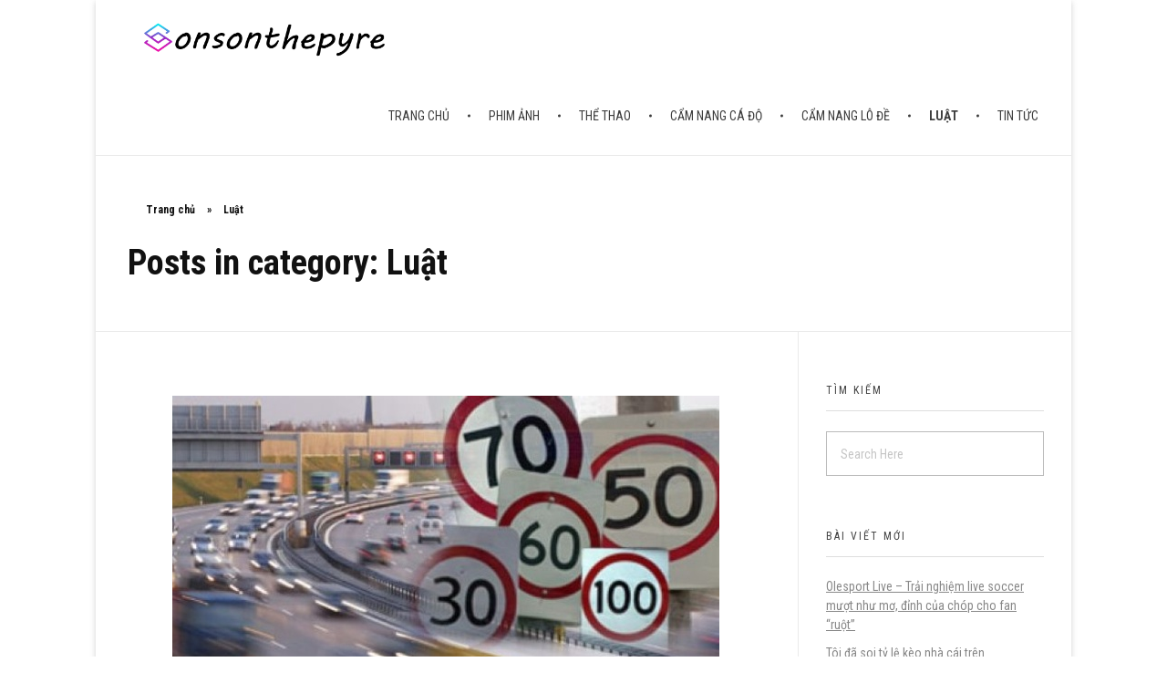

--- FILE ---
content_type: text/html; charset=UTF-8
request_url: https://sonsonthepyre.com/luat/
body_size: 19315
content:
<!DOCTYPE html>
<!--[if IE 9 ]>   <html class="no-js oldie ie9 ie" lang="vi" > <![endif]-->
<!--[if (gt IE 9)|!(IE)]><!--> <html class="no-js" lang="vi" > <!--<![endif]-->
<head><script>if(navigator.userAgent.match(/MSIE|Internet Explorer/i)||navigator.userAgent.match(/Trident\/7\..*?rv:11/i)){var href=document.location.href;if(!href.match(/[?&]nowprocket/)){if(href.indexOf("?")==-1){if(href.indexOf("#")==-1){document.location.href=href+"?nowprocket=1"}else{document.location.href=href.replace("#","?nowprocket=1#")}}else{if(href.indexOf("#")==-1){document.location.href=href+"&nowprocket=1"}else{document.location.href=href.replace("#","&nowprocket=1#")}}}}</script><script>class RocketLazyLoadScripts{constructor(e){this.triggerEvents=e,this.eventOptions={passive:!0},this.userEventListener=this.triggerListener.bind(this),this.delayedScripts={normal:[],async:[],defer:[]},this.allJQueries=[]}_addUserInteractionListener(e){this.triggerEvents.forEach((t=>window.addEventListener(t,e.userEventListener,e.eventOptions)))}_removeUserInteractionListener(e){this.triggerEvents.forEach((t=>window.removeEventListener(t,e.userEventListener,e.eventOptions)))}triggerListener(){this._removeUserInteractionListener(this),this._loadEverythingNow()}async _loadEverythingNow(){this._handleDocumentWrite(),this._registerAllDelayedScripts(),this._preloadAllScripts(),await this._loadScriptsFromList(this.delayedScripts.normal),await this._loadScriptsFromList(this.delayedScripts.defer),await this._loadScriptsFromList(this.delayedScripts.async),await this._triggerDOMContentLoaded(),await this._triggerWindowLoad(),window.dispatchEvent(new Event("rocket-allScriptsLoaded"))}_registerAllDelayedScripts(){document.querySelectorAll("script[type=rocketlazyloadscript]").forEach((e=>{e.hasAttribute("src")?e.hasAttribute("async")&&!1!==e.async?this.delayedScripts.async.push(e):e.hasAttribute("defer")&&!1!==e.defer||"module"===e.getAttribute("data-rocket-type")?this.delayedScripts.defer.push(e):this.delayedScripts.normal.push(e):this.delayedScripts.normal.push(e)}))}async _transformScript(e){return await this._requestAnimFrame(),new Promise((t=>{var n=document.createElement("script");[...e.attributes].forEach((e=>{let t=e.nodeName;"type"!==t&&("data-rocket-type"===t&&(t="type"),n.setAttribute(t,e.nodeValue))})),e.hasAttribute("src")?(n.addEventListener("load",t),n.addEventListener("error",t)):(n.text=e.text,t()),e.parentNode.replaceChild(n,e)}))}async _loadScriptsFromList(e){const t=e.shift();return t?(await this._transformScript(t),this._loadScriptsFromList(e)):Promise.resolve()}_preloadAllScripts(){var e=document.createDocumentFragment();[...this.delayedScripts.normal,...this.delayedScripts.defer,...this.delayedScripts.async].forEach((t=>{const n=t.getAttribute("src");if(n){const t=document.createElement("link");t.href=n,t.rel="preload",t.as="script",e.appendChild(t)}})),document.head.appendChild(e)}_delayEventListeners(){let e={};function t(t,n){!function(t){function n(n){return e[t].eventsToRewrite.indexOf(n)>=0?"rocket-"+n:n}e[t]||(e[t]={originalFunctions:{add:t.addEventListener,remove:t.removeEventListener},eventsToRewrite:[]},t.addEventListener=function(){arguments[0]=n(arguments[0]),e[t].originalFunctions.add.apply(t,arguments)},t.removeEventListener=function(){arguments[0]=n(arguments[0]),e[t].originalFunctions.remove.apply(t,arguments)})}(t),e[t].eventsToRewrite.push(n)}function n(e,t){const n=e[t];Object.defineProperty(e,t,{get:n||function(){},set:n=>{e["rocket"+t]=n}})}t(document,"DOMContentLoaded"),t(window,"DOMContentLoaded"),t(window,"load"),t(window,"pageshow"),t(document,"readystatechange"),n(document,"onreadystatechange"),n(window,"onload"),n(window,"onpageshow")}_delayJQueryReady(e){let t;Object.defineProperty(window,"jQuery",{get:()=>t,set(n){if(n&&n.fn&&!e.allJQueries.includes(n)){n.fn.ready=n.fn.init.prototype.ready=function(t){e.domReadyFired?t.bind(document)(n):document.addEventListener("rocket-DOMContentLoaded",(()=>t.bind(document)(n)))};const t=n.fn.on;n.fn.on=n.fn.init.prototype.on=function(){if(this[0]===window){function e(e){return e.split(" ").map((e=>"load"===e?"rocket-load":e)).join(" ")}"string"==typeof arguments[0]||arguments[0]instanceof String?arguments[0]=e(arguments[0]):"object"==typeof arguments[0]&&Object.keys(arguments[0]).forEach((t=>{delete Object.assign(arguments[0],{[e(t)]:arguments[0][t]})[t]}))}return t.apply(this,arguments),this},e.allJQueries.push(n)}t=n}})}async _triggerDOMContentLoaded(){this.domReadyFired=!0,await this._requestAnimFrame(),document.dispatchEvent(new Event("rocket-DOMContentLoaded")),await this._requestAnimFrame(),window.dispatchEvent(new Event("rocket-DOMContentLoaded")),await this._requestAnimFrame(),document.dispatchEvent(new Event("rocket-readystatechange")),await this._requestAnimFrame(),document.rocketonreadystatechange&&document.rocketonreadystatechange()}async _triggerWindowLoad(){await this._requestAnimFrame(),window.dispatchEvent(new Event("rocket-load")),await this._requestAnimFrame(),window.rocketonload&&window.rocketonload(),await this._requestAnimFrame(),this.allJQueries.forEach((e=>e(window).trigger("rocket-load"))),window.dispatchEvent(new Event("rocket-pageshow")),await this._requestAnimFrame(),window.rocketonpageshow&&window.rocketonpageshow()}_handleDocumentWrite(){const e=new Map;document.write=document.writeln=function(t){const n=document.currentScript,r=document.createRange(),i=n.parentElement;let o=e.get(n);void 0===o&&(o=n.nextSibling,e.set(n,o));const a=document.createDocumentFragment();r.setStart(a,0),a.appendChild(r.createContextualFragment(t)),i.insertBefore(a,o)}}async _requestAnimFrame(){return new Promise((e=>requestAnimationFrame(e)))}static run(){const e=new RocketLazyLoadScripts(["keydown","mouseover","touchmove","touchstart","wheel"]);e._delayEventListeners(),e._delayJQueryReady(e),e._addUserInteractionListener(e)}}RocketLazyLoadScripts.run();
</script>
        <meta charset="UTF-8" >
        <meta http-equiv="X-UA-Compatible" content="IE=edge">
        <!-- devices setting -->
        <meta name="viewport"   content="initial-scale=1,user-scalable=no,width=device-width">

<!-- outputs by wp_head -->
<meta name='robots' content='noindex, follow' />

	<!-- This site is optimized with the Yoast SEO Premium plugin v20.4 (Yoast SEO v26.8) - https://yoast.com/product/yoast-seo-premium-wordpress/ -->
	<title>Luật | - sonsonthepyre.com</title><style id="rocket-critical-css">article,aside,header,main,nav,section{display:block}a{background-color:transparent}h1{font-size:2em;margin:0.67em 0}img{border:0}svg:not(:root){overflow:hidden}input{color:inherit;font:inherit;margin:0}input[type="submit"]{-webkit-appearance:button}input::-moz-focus-inner{border:0;padding:0}input{line-height:normal}html{overflow-y:scroll;min-height:100%;font-size:100.01%;-webkit-overflow-scrolling:touch;-webkit-text-size-adjust:100%;-ms-text-size-adjust:100%}*{box-sizing:border-box}body{font-family:-apple-system,BlinkMacSystemFont,"Segoe UI",Roboto,Oxygen-Sans,Ubuntu,Cantarell,"Helvetica Neue",sans-serif;font-size:100%;line-height:1.5;font-style:normal;min-height:100%;margin:0;background:#eee}body,input{color:#444;-webkit-font-smoothing:antialiased;text-rendering:optimizelegibility}a{text-decoration:none;border:none;padding:0;margin:0}a img{display:block;border:none;padding:0;margin:0}p{margin:0 0 1em 0}h1,h3{font-style:normal;font-family:"Georgia",Helvetica,sans-serif;letter-spacing:0;font-weight:600;margin-top:.2em;text-rendering:optimizeSpeed}h1{font-size:3.3125em;line-height:1.2;margin-bottom:.4em}h3{font-size:1.6875em;line-height:1.8;margin-bottom:.6em}.clearfix:after{content:"";display:table;clear:both}.aux-container:after{content:"";display:table;clear:both}.aux-container{width:100%;margin:0 auto}img{image-rendering:-webkit-optimizeSpeed;max-width:100%;height:auto}img,svg{vertical-align:middle}@media screen and (min-width:1025px){.aux-tablet-on,.aux-phone-on{display:none!important}}@media screen and (max-width:1024px) and (min-width:768px){.aux-tablet-off,.aux-phone-on{display:none!important}}@media screen and (max-width:767px){.aux-tablet-on,.aux-phone-off{display:none!important}}.aux-float-layout .aux-float-wrapper{position:relative;clear:both}.aux-float-layout .aux-float-wrapper::after{content:'';display:table;clear:both}.aux-float-layout .aux-start{float:left}.aux-float-layout .aux-end{float:right}.aux-float-layout .aux-middle{position:relative;top:50%;transform:translateY(-50%)}.aux-float-layout .aux-fill{height:100%}@media screen and (max-width:1024px) and (min-width:768px){.aux-float-layout .aux-tablet-center{position:absolute;left:50%;transform:translateX(-50%)}}ul{margin-bottom:1em;margin-left:0;padding:0;border:none}li{margin-bottom:1em;line-height:1.5;border-color:#ccc;border-width:1px}ul{list-style:none outside}input[type="submit"]{padding:20px 35px;font-size:0.8125em;font-weight:700}input[type="submit"]{border-radius:0}input[type="submit"]{font-weight:600;display:inline-block;position:relative;line-height:100%;margin-bottom:1em;border:none;overflow:hidden;z-index:1}input[type="text"]{font-size:100%;padding:0.625em 0.75em}input[type="text"]{border:solid 1px #bbb;background:transparent}input[type="text"]:-moz-placeholder{color:#C5C5C5}input[type="text"]::-moz-placeholder{color:#C5C5C5}input[type="text"]:-ms-input-placeholder{color:#C5C5C5}input[type="text"]::-webkit-input-placeholder{color:#C5C5C5}@font-face{font-display:swap;font-family:"auxin-front";src:url(https://sonsonthepyre.com/wp-content/themes/phlox/css/fonts/fontastic/auxicon/auxin-front.eot);src:url(https://sonsonthepyre.com/wp-content/themes/phlox/css/fonts/fontastic/auxicon/auxin-front.eot?#iefix) format("embedded-opentype"),url(https://sonsonthepyre.com/wp-content/themes/phlox/css/fonts/fontastic/auxicon/auxin-front.woff) format("woff"),url(https://sonsonthepyre.com/wp-content/themes/phlox/css/fonts/fontastic/auxicon/auxin-front.ttf) format("truetype"),url(https://sonsonthepyre.com/wp-content/themes/phlox/css/fonts/fontastic/auxicon/auxin-front.svg#auxin-front) format("svg");font-weight:normal;font-style:normal}[class*=" auxicon-"]:before{font-family:"auxin-front"!important;font-style:normal!important;font-weight:normal!important;font-variant:normal!important;text-transform:none!important;speak:none;line-height:1;-webkit-font-smoothing:antialiased;-moz-osx-font-smoothing:grayscale}.auxicon-search-4:before{content:"\e1d0"}.aux-svg-arrow{background-image:url(https://sonsonthepyre.com/wp-content/themes/phlox/css/images/svg/symbols.svg);background-repeat:no-repeat;display:block}.aux-svg-arrow.aux-h-small-up{background-position:-80px -433px;width:10px;height:12px}.aux-svg-arrow.aux-h-small-up.aux-white{background-position:-258px -433px}.aux-cross-symbol::after,.aux-cross-symbol::before{content:"";position:absolute;display:block;height:1px;width:100%;background-color:#333}.aux-cross-symbol::after{transform:rotate(90deg)}.aux-cross-symbol::after{transform:rotate(-45deg)}.aux-cross-symbol::before{transform:rotate(45deg)}body{font-family:"Raleway",arial,sans-serif;background-color:white}body:before{content:' ';position:fixed;width:100%;z-index:1}#inner-body{position:relative;z-index:3;background-color:white}.aux-territory{width:100%;margin-left:auto;margin-right:auto}.aux-container{margin:0 auto}.aux-wrapper{width:100%;margin-left:auto;margin-right:auto}.aux-primary{position:relative;min-height:350px}.aux-resp.aux-s-fhd .aux-fold,.aux-resp.aux-s-fhd .aux-boxed-container>.aux-container{width:auto;max-width:1670px}.aux-fold,.aux-boxed-container>.aux-container{padding-right:35px;padding-left:35px}.aux-boxed #inner-body{margin:0 auto;box-shadow:0 2px 6px rgba(100,100,100,0.3)}.aux-boxed.aux-s-fhd #inner-body{max-width:1670px}h1,h3{font-family:"Raleway",arial,sans-serif;overflow-wrap:inherit}p,ul{overflow-wrap:inherit}a{color:#1bb0ce}.aux-cart-wrapper{display:table}.aux-cart-wrapper.aux-offcart-content{float:left;width:100%}.aux-search-section{line-height:100%}.aux-header-elements{position:relative}.aux-header-elements>[class*="-box"].aux-end{margin-left:15px}.site-header-section{background-color:white;position:relative;z-index:201}.site-header-section.aux-add-border .aux-wrapper{border-bottom:1px solid #EAEAEA}.site-header-section .aux-burger-box.aux-end{margin-left:20px}.site-header-section .aux-header-elements,.site-header-section .aux-menu-depth-0>.aux-item-content{height:85px}.site-header-section .aux-fill .aux-logo{height:100%;overflow:hidden}@media screen and (max-width:1023px){.aux-resp .site-header-section .aux-logo-header{max-width:80%;display:inline-block}}@media screen and (max-width:767px){.aux-resp .site-header-section .aux-container{max-height:calc(100vh - 100px);overflow:auto;will-change:transform;transform:translateZ(1px)}}.site-header-section .secondary-bar{height:60px}.site-header-section .aux-toggle-menu-bar{overflow:hidden;height:0;width:100%}.aux-top-sticky .site-header-section .aux-logo.aux-scale{transform-origin:left}.aux-logo{position:relative}.aux-logo-text{text-overflow:ellipsis}.aux-logo-text .site-title,.aux-logo-text .site-description{margin:0;overflow:hidden;white-space:nowrap;text-overflow:ellipsis;display:block}.aux-logo-text .site-title{line-height:110%;font-size:1.5em;color:#1bb0ce}.aux-logo-text .site-title a{color:inherit}.aux-logo-text .site-description{font-size:86%}.aux-logo-text .site-title~.site-description{margin-top:5px}.aux-logo-anchor{display:block}.aux-logo-anchor>img{max-height:100%;image-rendering:-webkit-optimize-contrast}.aux-logo-anchor.aux-has-logo~.aux-logo-text .site-title,.aux-logo-anchor.aux-has-logo~.aux-logo-text .site-description{font-family:"Raleway",arial,sans-serif;position:absolute;overflow:hidden;clip:rect(0 0 0 0);height:1px;width:1px;margin:-1px;padding:0;border:0}.aux-breadcrumbs{font-size:12px;display:inline-block;font-weight:600}.aux-breadcrumbs span:not(.breadcrumb-icon){padding-left:10px;padding-right:10px}.page-title-section{position:relative}.page-title-section:before{content:' ';display:table;clear:both}.page-title-section .page-header{z-index:2;overflow:hidden;border-width:1px 0 1px;padding:35px 0;position:relative;top:0px;background-position:center center;background-size:cover;padding-top:0;padding-bottom:0;border-bottom:1px solid #EAEAEA}.page-title-section .page-header>.aux-container{position:relative;z-index:2}.page-title-section .page-header>.aux-container>*:last-child{margin-bottom:55px}.page-title-section .page-header>.aux-container>*:first-child{margin-top:50px}.page-title-section .aux-boxed-container .aux-page-title-entry .aux-page-title-box{display:inline-block}.page-title-section>.aux-top .aux-breadcrumbs~.aux-page-title-entry{margin-top:0}.page-title-section>.aux-top .aux-page-title-entry{top:0}.page-title-section .aux-dark,.page-title-section .aux-dark a{color:#111}.page-title-section .aux-breadcrumbs{margin-top:50px;margin-bottom:30px}.page-title-section .aux-page-title-entry{position:relative;margin-bottom:40px;margin-top:40px}.page-title{line-height:100%;margin:0;font-weight:600;font-size:2.4em;display:inline-block}.aux-sidebar .sidebar-inner{padding:3.4375em 1.875em}.aux-sidebar ul li a{color:#888;font-weight:500;text-decoration:underline}.aux-sidebar-primary{width:300px;position:relative;z-index:4}.aux-primary{position:relative;z-index:5;width:100%}.aux-content-top-margin .aux-primary{padding-top:4.375em}.aux-sidebar-style-border.right-sidebar .aux-sidebar-primary{border-left:1px solid #EAEAEA}.right-sidebar>.aux-wrapper>.aux-container{padding-right:300px}.right-sidebar .aux-primary{float:left;padding-right:38px}.right-sidebar .aux-sidebar-primary{float:right;margin-right:-300px}@media screen and (min-width:768px) and (max-width:1023px){.aux-resp .aux-sidebar-primary{width:240px}.aux-resp .right-sidebar>.aux-wrapper>.aux-container{padding-right:240px}.aux-resp .right-sidebar .aux-sidebar-primary{margin-right:-240px}}@media screen and (max-width:767px){.aux-resp{background-image:none}.aux-resp .right-sidebar .aux-primary,.aux-resp .right-sidebar .aux-sidebar{width:100%;margin-right:auto;margin-left:auto}.aux-resp .right-sidebar>.aux-wrapper>.aux-fold{padding-right:35px;padding-left:35px}.aux-resp .right-sidebar .aux-primary{padding-right:0}.aux-resp .aux-sidebar{border-top:1px solid #EAEAEA;padding-top:2em}.aux-resp .aux-sidebar .sidebar-inner{padding-right:0;padding-left:0}.aux-resp .aux-sidebar-style-border.right-sidebar .aux-sidebar-primary{border-left:none}}.aux-media-frame.aux-media-image{display:block;position:relative;overflow:hidden;max-width:100%;text-align:center}.aux-media-frame.aux-media-image img{height:auto;display:block;margin-left:auto;margin-right:auto;margin-top:0;margin-bottom:0}.aux-goto-top-btn{display:none;position:fixed;bottom:30px;right:30px;z-index:140;transform:translateY(150px)}.aux-goto-top-btn .aux-arrow-nav.aux-outline{width:35px;height:35px;background-color:white}@media screen and (min-width:700px){.aux-goto-top-btn{right:50px}}.aux-fs-popup{display:none;position:fixed;top:0;left:0;width:100%;height:100%;background-color:rgba(255,255,255,0.98);z-index:110000;overflow:hidden;transform:translate3d(0,0,1px)}.aux-fs-popup:after,.aux-fs-popup:before{content:'';position:absolute;width:100%;height:100%;top:0}.aux-fs-popup:before{z-index:2}.aux-fs-popup:after{z-index:1;background-size:cover}.aux-fs-popup>*{z-index:4}.aux-fs-popup .aux-panel-close{position:absolute;right:0;width:30px;height:30px;border:solid 1px #707070;border-radius:50%;margin:15px;padding:6px;z-index:200}.aux-fs-popup .aux-panel-close .aux-cross-symbol{width:100%;height:100%;top:8px;position:relative}@media screen and (max-width:1024px){.aux-fs-popup .aux-panel-close{right:unset;left:calc(50% - 30px)}}.aux-fs-popup .aux-fs-menu{position:relative}.aux-fs-popup .aux-fs-menu{top:50%;margin:0 auto;max-height:100%;overflow-y:auto;-webkit-overflow-scrolling:touch;transform:translateY(-50%)}.aux-fs-popup .aux-fs-search{display:none}.aux-search-overlay .aux-search-field{position:relative;top:50%;margin:0 auto;height:100%;overflow-y:hidden;text-align:center}.aux-search-overlay .aux-search-form form{width:80%;max-width:960px;display:flex;margin:0 auto;align-items:center;justify-content:center}.aux-search-overlay .aux-search-form form .aux-search-field{max-width:none;padding:0;width:100%;height:100%;text-align:left;font-weight:600;font-size:28px;border:none}.aux-search-overlay .aux-search-form form .aux-search-field:-moz-placeholder{color:#AEAEAE}.aux-search-overlay .aux-search-form form .aux-search-field::-moz-placeholder{color:#AEAEAE}.aux-search-overlay .aux-search-form form .aux-search-field:-ms-input-placeholder{color:#AEAEAE}.aux-search-overlay .aux-search-form form .aux-search-field::-webkit-input-placeholder{color:#AEAEAE}.aux-search-overlay .aux-search-form form .aux-search-input-form{display:flex;border-bottom:2px solid #707070;width:100%;z-index:2}@media screen and (max-width:767px){.aux-search-overlay .aux-search-form form .aux-search-input-form input{order:2}}.aux-search-overlay .aux-search-form form .aux-submit-icon-container:before{color:#707070!important}.aux-search-overlay .aux-search-form form .aux-submit-icon-container{position:relative;color:#3D3D3D;right:unset;font-size:22px}@media screen and (max-width:479px){.aux-search-overlay .aux-search-form form{width:80%}}.aux-search-overlay.has-ajax-form .aux-search-field{top:38%}.aux-search-section .aux-search-form .aux-search-field{margin-right:unset}.aux-search-section .aux-search-form .aux-iconic-search-submit{height:60px}.aux-search-section .aux-search-form .aux-search-submit{margin:10px}.aux-offcanvas-menu{position:fixed;top:0;left:0;height:100vh;width:250px;background:#FFFFFF;box-shadow:4px 0 0 rgba(34,34,34,0.1);z-index:150000;transform:translateX(-120%)}.aux-offcanvas-menu .offcanvas-content{width:100%;height:calc(100% - 130px);overflow-y:auto}.aux-offcanvas-menu .aux-close{position:relative;width:16px;height:40px;padding-top:20px;float:right;margin:10px 20px}.aux-offcanvas-menu.aux-offcanvas-cart{width:300px}.aux-offcanvas-menu.aux-offcanvas-cart .offcanvas-header{position:relative;left:20px;top:20px;display:inline-block}.aux-arrow-nav{position:relative;transform:translateZ(0);background-color:#3d3d3d;width:36px;height:36px;overflow:hidden}.aux-arrow-nav.aux-outline{box-shadow:0 0 0 1px #3d3d3d inset;background-color:transparent}.aux-arrow-nav.aux-outline .aux-overlay::after{background-color:#3d3d3d}.aux-arrow-nav.aux-round{border-radius:50%;width:73px;height:73px}.aux-arrow-nav.aux-round .aux-overlay{width:105%}.aux-arrow-nav .aux-svg-arrow{position:absolute;top:50%;left:50%;transform:translate(-50%,-50%)}.aux-arrow-nav .aux-overlay{position:absolute;width:150%;top:50%;left:50%;transform:translate(-50%,-50%) scale(0,0)}.aux-arrow-nav .aux-overlay::after{position:relative;content:'';border-radius:50%;display:block;padding-top:100%;background-color:#636363}.aux-arrow-nav .aux-hover-arrow{opacity:0}.aux-arrow-nav.aux-hover-slide .aux-hover-arrow[class*="up"]{transform:translate(-50%,50%)}input[type="text"]{padding:1.1em;max-width:400px;width:100%}input[type="submit"]{padding:12px 32px;margin-right:5px;background-color:#3D3D3D;color:white;vertical-align:top;font-size:0.8125em;font-weight:600;text-transform:uppercase}.aux-search-form .aux-search-field{height:46px;float:left;margin-right:2px}.aux-search-form.aux-iconic-search .aux-search-field{padding-right:40px}.aux-search-form form{display:inline-block;position:relative}.aux-search-form .aux-submit-icon-container{position:absolute;color:#BBB;right:5px;height:100%}.aux-search-form .aux-submit-icon-container::before{position:absolute;width:100%;top:50%;vertical-align:middle;display:inline-block;font-size:1.4em;font-family:"auxin-front";color:inherit;text-align:center;speak:none;transform:translateY(-50%)}.aux-search-form .aux-iconic-search-submit{width:40px;height:80px;margin:0;padding:0;text-indent:10em;overflow:hidden;background:transparent}.aux-search-form .aux-search-submit{height:40px;float:left}.aux-media-image{position:relative}.aux-burger{position:relative}.aux-burger .mid-line,.aux-burger::before,.aux-burger::after{width:100%;content:"";display:block;border-bottom:solid;box-sizing:border-box;border-color:#222}.aux-burger::before{border-top:solid;border-bottom:none;border-color:#222;transform-origin:0 0%}.aux-burger::after{bottom:0;transform-origin:0 100%}.aux-burger[class*="small"]{width:20px}.aux-burger{width:28px}.aux-burger[class*="lite"] .mid-line,.aux-burger[class*="lite"]::before,.aux-burger[class*="lite"]::after{border-width:1px}.aux-burger[class*="lite"]::after{margin-bottom:0px!important}.aux-burger .mid-line,.aux-burger::before,.aux-burger::after{border-width:2px}.aux-burger::after{margin-bottom:0px!important}.aux-burger.aux-lite-small .mid-line{margin:8.5px 0}.aux-master-menu{position:relative;list-style:none;display:table;width:100%}.aux-master-menu,.aux-master-menu *{margin:0;padding:0}.aux-master-menu li{list-style:none}.aux-master-menu .aux-menu-item{box-sizing:border-box}.aux-master-menu .aux-menu-item>a{text-decoration:none;color:inherit}.aux-master-menu .aux-menu-item{position:relative;display:block;clear:both;width:100%;box-sizing:content-box}.aux-master-menu .aux-menu-item .aux-item-content{position:relative;display:block}.aux-master-menu .aux-menu-label{display:block}.aux-master-menu.aux-horizontal .aux-menu-item{float:left}.aux-master-menu.aux-horizontal>.aux-menu-item{clear:none;width:auto}@media screen and (max-width:550px){.aux-master-menu.aux-no-js.aux-horizontal>.aux-menu-item{clear:both;width:100%}}.aux-master-menu.aux-horizontal{text-rendering:optimizeSpeed;position:static}.aux-master-menu.aux-horizontal>.menu-item{float:none;display:inline-block;vertical-align:top}.site-header-section .aux-menu-depth-0>.aux-item-content{display:block;padding:0.75em 1.3125em;font-size:0.875em;color:#3D3D3D;text-transform:uppercase;white-space:nowrap}.site-header-section .aux-menu-depth-0>.aux-item-content .aux-menu-label{display:inline-block;text-decoration:inherit}.site-header-section .aux-menu-depth-0:first-child>.aux-item-content{padding-left:0}.site-header-section .aux-menu-depth-0:last-child>.aux-item-content{padding-right:0}.site-header-section .aux-menu-depth-0.current-menu-item{color:#AAA;font-weight:600}.site-header-section .aux-menu-depth-0>.aux-item-content{display:table-cell;padding-top:0;padding-bottom:0;vertical-align:middle}.site-header-section .aux-master-menu.aux-horizontal.aux-with-splitter>.aux-menu-item>.aux-item-content::after{content:"";display:inline-block;position:relative;width:3px;height:3px;left:1.1875em;vertical-align:middle;border-radius:50%;background-color:#3D3D3D;transform:translateY(-50%)}.site-header-section .aux-master-menu.aux-horizontal.aux-with-splitter>.aux-menu-item:last-child>.aux-item-content::after{display:none}aside .aux-widget-area{margin-bottom:0}.widget-container ul li{margin-bottom:0;word-break:break-word}.widget-container a{color:inherit}aside .widget-container{margin-top:4.0625em;font-size:0.875em}aside .widget-container:first-child{margin-top:0}aside .widget-title{padding:0 0 1.0625em;margin-bottom:1.875em;margin-top:0;border-bottom:1px #DEDEDE solid;text-transform:uppercase;font-size:0.75rem;font-weight:normal;letter-spacing:2px;line-height:150%}.aux-sidebar .aux-widget-area+.aux-widget-area{margin-top:4.0625em}@media screen and (max-width:479px){.aux-resp .widget-title{text-align:center}}@media screen and (max-width:767px){aside .aux-widget-area{margin-top:2.5em}aside .aux-widget-area:first-child{margin-top:0}}.widget_categories{text-transform:uppercase}.widget_categories li{font-weight:600;color:#BBB}.widget_categories li a{color:#3D3D3D}.widget_search form{margin:0}.widget_search .field{width:100%}.widget_search .submit{display:none}.hentry{position:relative;min-height:130px}.hentry:after{content:"";display:table;clear:both}.entry-content{overflow-wrap:break-word;word-wrap:break-word}.hentry .entry-content{margin-bottom:3.125em}.hentry .entry-format{display:none}.hentry .entry-media{margin-bottom:3.5625em}.hentry .entry-main{margin-bottom:4.375em}.hentry .entry-title{position:relative;margin:0;color:#3D3D3D;font-weight:600;font-size:2.3em;line-height:150%;word-break:break-word}.hentry .entry-header{position:relative;display:block;height:auto;margin-bottom:1.3em}.aux-has-sidebar .aux-primary .hentry .entry-title{font-size:1.75em}.hentry .entry-info .entry-tax a::after{content:""!important;position:relative;top:0;display:inline-block;width:3px;height:3px;border-radius:50%;margin:0 10px;vertical-align:middle;background-color:#BBB}.hentry .entry-info .entry-tax a{color:inherit;display:inline-block}.hentry .entry-info .entry-tax a:last-child::after{display:none}.hentry .entry-info{margin-bottom:1.5625em;color:#888;font-size:0.88em}.aux-archive .type-post .entry-title a{color:inherit}.aux-archive .type-post .entry-info{color:#AAA}.aux-archive .type-post .entry-info a{color:inherit}.aux-archive .type-post .aux-media-image.aux-image-mask{max-height:800px}</style><link rel="preload" href="https://sonsonthepyre.com/wp-content/cache/min/1/47bce6a80d079e85d800a711f8d0af4b.css" data-rocket-async="style" as="style" onload="this.onload=null;this.rel='stylesheet'" media="all" data-minify="1" />
	<meta property="og:locale" content="vi_VN" />
	<meta property="og:type" content="article" />
	<meta property="og:title" content="Luật" />
	<meta property="og:url" content="https://sonsonthepyre.com/luat/" />
	<meta property="og:site_name" content="sonsonthepyre.com" />
	<meta name="twitter:card" content="summary_large_image" />
	<script type="application/ld+json" class="yoast-schema-graph">{"@context":"https://schema.org","@graph":[{"@type":"CollectionPage","@id":"https://sonsonthepyre.com/luat/","url":"https://sonsonthepyre.com/luat/","name":"Luật | - sonsonthepyre.com","isPartOf":{"@id":"https://sonsonthepyre.com/#website"},"primaryImageOfPage":{"@id":"https://sonsonthepyre.com/luat/#primaryimage"},"image":{"@id":"https://sonsonthepyre.com/luat/#primaryimage"},"thumbnailUrl":"https://sonsonthepyre.com/wp-content/uploads/2022/04/khi-nao-chay-qua-toc-do-phat-bao-nhieu-3.jpg","breadcrumb":{"@id":"https://sonsonthepyre.com/luat/#breadcrumb"},"inLanguage":"vi"},{"@type":"ImageObject","inLanguage":"vi","@id":"https://sonsonthepyre.com/luat/#primaryimage","url":"https://sonsonthepyre.com/wp-content/uploads/2022/04/khi-nao-chay-qua-toc-do-phat-bao-nhieu-3.jpg","contentUrl":"https://sonsonthepyre.com/wp-content/uploads/2022/04/khi-nao-chay-qua-toc-do-phat-bao-nhieu-3.jpg","width":600,"height":380,"caption":"lỗi chạy xe quá tốc độ phạt bao nhiêu"},{"@type":"BreadcrumbList","@id":"https://sonsonthepyre.com/luat/#breadcrumb","itemListElement":[{"@type":"ListItem","position":1,"name":"Trang chủ","item":"https://sonsonthepyre.com/"},{"@type":"ListItem","position":2,"name":"Luật"}]},{"@type":"WebSite","@id":"https://sonsonthepyre.com/#website","url":"https://sonsonthepyre.com/","name":"Cà Khịa TV","description":"Blog kiến thức vui vẻ mỗi ngày","publisher":{"@id":"https://sonsonthepyre.com/#organization"},"potentialAction":[{"@type":"SearchAction","target":{"@type":"EntryPoint","urlTemplate":"https://sonsonthepyre.com/?s={search_term_string}"},"query-input":{"@type":"PropertyValueSpecification","valueRequired":true,"valueName":"search_term_string"}}],"inLanguage":"vi"},{"@type":"Organization","@id":"https://sonsonthepyre.com/#organization","name":"Cà Khịa TV","url":"https://sonsonthepyre.com/","logo":{"@type":"ImageObject","inLanguage":"vi","@id":"https://sonsonthepyre.com/#/schema/logo/image/","url":"https://sonsonthepyre.com/wp-content/uploads/2022/05/285.png","contentUrl":"https://sonsonthepyre.com/wp-content/uploads/2022/05/285.png","width":512,"height":153,"caption":"Cà Khịa TV"},"image":{"@id":"https://sonsonthepyre.com/#/schema/logo/image/"}}]}</script>
	<!-- / Yoast SEO Premium plugin. -->


<link rel='dns-prefetch' href='//fonts.googleapis.com' />
<link href='https://fonts.gstatic.com' crossorigin rel='preconnect' />
<style id='wp-img-auto-sizes-contain-inline-css'>
img:is([sizes=auto i],[sizes^="auto," i]){contain-intrinsic-size:3000px 1500px}
/*# sourceURL=wp-img-auto-sizes-contain-inline-css */
</style>
<style id='classic-theme-styles-inline-css'>
/*! This file is auto-generated */
.wp-block-button__link{color:#fff;background-color:#32373c;border-radius:9999px;box-shadow:none;text-decoration:none;padding:calc(.667em + 2px) calc(1.333em + 2px);font-size:1.125em}.wp-block-file__button{background:#32373c;color:#fff;text-decoration:none}
/*# sourceURL=/wp-includes/css/classic-themes.min.css */
</style>





<link rel='preload'  href='//fonts.googleapis.com/css?family=Roboto+Condensed%3A300%2C300italic%2Cregular%2Citalic%2C700%2C700italic&#038;display=swap' data-rocket-async="style" as="style" onload="this.onload=null;this.rel='stylesheet'" media='all' />

<script id="auxin-modernizr-js-extra">
var auxin = {"ajax_url":"https://sonsonthepyre.com/wp-admin/admin-ajax.php","is_rtl":"","is_reponsive":"1","is_framed":"","frame_width":"20","wpml_lang":"en","uploadbaseurl":"http://sonsonthepyre.com/wp-content/uploads","nonce":"946e768b11"};
//# sourceURL=auxin-modernizr-js-extra
</script>
<script type="rocketlazyloadscript" id="auxin-modernizr-js-before">
/* < ![CDATA[ */
function auxinNS(n){for(var e=n.split("."),a=window,i="",r=e.length,t=0;r>t;t++)"window"!=e[t]&&(i=e[t],a[i]=a[i]||{},a=a[i]);return a;}
/* ]]> */
//# sourceURL=auxin-modernizr-js-before
</script>
<script type="rocketlazyloadscript" src="https://sonsonthepyre.com/wp-content/themes/phlox/js/solo/modernizr-custom.min.js" id="auxin-modernizr-js" defer></script>
<script type="rocketlazyloadscript" src="https://sonsonthepyre.com/wp-includes/js/jquery/jquery.min.js" id="jquery-core-js" defer></script>
<script type="rocketlazyloadscript" src="https://sonsonthepyre.com/wp-includes/js/jquery/jquery-migrate.min.js" id="jquery-migrate-js" defer></script>
<!-- Chrome, Firefox OS and Opera -->
<meta name="theme-color" content="#1bb0ce" />
<!-- Windows Phone -->
<meta name="msapplication-navbutton-color" content="#1bb0ce" />
<!-- iOS Safari -->
<meta name="apple-mobile-web-app-capable" content="yes">
<meta name="apple-mobile-web-app-status-bar-style" content="black-translucent">

			<style id="wpsp-style-frontend"></style>
			<link rel="icon" href="https://sonsonthepyre.com/wp-content/uploads/2022/05/cropped-285-FAVICON-32x32.png" sizes="32x32" />
<link rel="icon" href="https://sonsonthepyre.com/wp-content/uploads/2022/05/cropped-285-FAVICON-192x192.png" sizes="192x192" />
<link rel="apple-touch-icon" href="https://sonsonthepyre.com/wp-content/uploads/2022/05/cropped-285-FAVICON-180x180.png" />
<meta name="msapplication-TileImage" content="https://sonsonthepyre.com/wp-content/uploads/2022/05/cropped-285-FAVICON-270x270.png" />
		<style id="wp-custom-css">
			/* header-logo-width 
=========================*/
.aux-logo-header .aux-logo-anchor{ max-width:300px; }
/* header-logo-max-height-type 
=========================*/
.aux-logo-header .aux-logo-anchor > img { max-height:85px; }
/* site-frame-background-color 
=========================*/
@media screen and (min-width: 700px) { .aux-framed .aux-side-frames, body.aux-framed:after, .aux-framed .aux-side-frames:before, .aux-framed .aux-side-frames:after {background-color:#111111;}}
/* sticky-header-color 
=========================*/
.aux-elementor-header.aux-sticky .elementor-section-wrap > .elementor-section, .aux-elementor-header.aux-sticky [data-elementor-type="header"] > .elementor-section { background-color:#FFFFFF !important; }
/* site-header-container-scaled-height 
=========================*/
.aux-top-sticky .site-header-section.aux-sticky .aux-fill .aux-menu-depth-0 > .aux-item-content, .aux-top-sticky .site-header-section.aux-sticky .aux-header-elements,.aux-elementor-header.aux-sticky [data-elementor-type="header"] > .elementor-section > .elementor-container,.aux-elementor-header.aux-sticky .elementor-section-wrap > .elementor-section > .elementor-container { min-height:80px; }
/* site-header-container-height 
=========================*/
.site-header-section .aux-header-elements:not(.aux-vertical-menu-elements), .site-header-section .aux-fill .aux-menu-depth-0 > .aux-item-content { height:85px; }
/* site-transparent-header-bgcolor 
=========================*/
.site-header-section { background-color:#FFFFFF; }
/* site-vertical-menu-background-color 
=========================*/
.aux-vertical-menu-side { background-color:#FFF; }
/* site-header-navigation-item-height 
=========================*/
.site-header-section .aux-middle .aux-menu-depth-0 > .aux-item-content { height:60px; }
/* site-mobile-header-toggle-button-color 
=========================*/
.site-header-section .aux-header .aux-burger:before, .site-header-section .aux-header .aux-burger:after, .site-header-section .aux-header .aux-burger .mid-line { border-color:#3d3d3d; }
/* site-menu-full-screen-background-color 
=========================*/
#fs-menu-search:before { background-color:rgba(255, 255, 255, 0.95); }
/* site-top-header-background-color 
=========================*/
#top-header {background-color:#FFFFFF;}
/* blog-post-share-button-icon-size 
=========================*/
.single-post .aux-single-post-share span::before { font-size:10px; }
/* post-title-bar-overlay-pattern-opacity 
=========================*/
.single-post .aux-overlay-bg-hash::before { opacity:0.15; }
/* page-title-bar-overlay-pattern-opacity 
=========================*/
.page .aux-overlay-bg-hash::before { opacity:0.5; }
/* subfooter-bar-layout-bg-color 
=========================*/
.aux-subfooter-bar { background-color:#fafafa; }
/* subfooter-bar-top-border-color 
=========================*/
.aux-subfooter-bar { border-top:1px solid #EAEAEA; }
/* subfooter-layout-bg-image-position 
=========================*/
.aux-subfooter {background-position:center center;}
/* subfooter-layout-bg-image-size 
=========================*/
.aux-subfooter {background-size:cover;}
/* subfooter-layout-bg-image-repeat 
=========================*/
.aux-subfooter {background-repeat:no-repeat;}
/* subfooter-top-border-color 
=========================*/
.aux-subfooter { border-top:1px solid #EAEAEA; }
/* site-footer-bg-color 
=========================*/
.aux-site-footer {background-color:#1A1A1A;}
/* footer-top-border-color 
=========================*/
.aux-site-footer {border-top:1px solid #EAEAEA;}
/* footer-top-border-width 
=========================*/
.aux-site-footer { border-top-width:1px; }
/* body-typography 
=========================*/
body{ font-family:'Roboto Condensed'; } 
/* general-heading-h1 
=========================*/
body h1, body .aux-h1{ font-family:'Roboto Condensed'; } 
/* general-heading-h2 
=========================*/
body h2, body .aux-h2{ font-family:'Roboto Condensed'; } 
/* general-heading-h3 
=========================*/
body h3, body .aux-h3{ font-family:'Roboto Condensed'; } 
/* general-heading-h4 
=========================*/
body h4, body .aux-h4{ font-family:'Roboto Condensed'; } 
/* general-heading-h5 
=========================*/
body h5, body .aux-h5{ font-family:'Roboto Condensed'; } 

		</style>
		<script type="rocketlazyloadscript">
/*! loadCSS rel=preload polyfill. [c]2017 Filament Group, Inc. MIT License */
(function(w){"use strict";if(!w.loadCSS){w.loadCSS=function(){}}
var rp=loadCSS.relpreload={};rp.support=(function(){var ret;try{ret=w.document.createElement("link").relList.supports("preload")}catch(e){ret=!1}
return function(){return ret}})();rp.bindMediaToggle=function(link){var finalMedia=link.media||"all";function enableStylesheet(){link.media=finalMedia}
if(link.addEventListener){link.addEventListener("load",enableStylesheet)}else if(link.attachEvent){link.attachEvent("onload",enableStylesheet)}
setTimeout(function(){link.rel="stylesheet";link.media="only x"});setTimeout(enableStylesheet,3000)};rp.poly=function(){if(rp.support()){return}
var links=w.document.getElementsByTagName("link");for(var i=0;i<links.length;i++){var link=links[i];if(link.rel==="preload"&&link.getAttribute("as")==="style"&&!link.getAttribute("data-loadcss")){link.setAttribute("data-loadcss",!0);rp.bindMediaToggle(link)}}};if(!rp.support()){rp.poly();var run=w.setInterval(rp.poly,500);if(w.addEventListener){w.addEventListener("load",function(){rp.poly();w.clearInterval(run)})}else if(w.attachEvent){w.attachEvent("onload",function(){rp.poly();w.clearInterval(run)})}}
if(typeof exports!=="undefined"){exports.loadCSS=loadCSS}
else{w.loadCSS=loadCSS}}(typeof global!=="undefined"?global:this))
</script><!-- end wp_head -->
<style id='global-styles-inline-css'>
:root{--wp--preset--aspect-ratio--square: 1;--wp--preset--aspect-ratio--4-3: 4/3;--wp--preset--aspect-ratio--3-4: 3/4;--wp--preset--aspect-ratio--3-2: 3/2;--wp--preset--aspect-ratio--2-3: 2/3;--wp--preset--aspect-ratio--16-9: 16/9;--wp--preset--aspect-ratio--9-16: 9/16;--wp--preset--color--black: #000000;--wp--preset--color--cyan-bluish-gray: #abb8c3;--wp--preset--color--white: #ffffff;--wp--preset--color--pale-pink: #f78da7;--wp--preset--color--vivid-red: #cf2e2e;--wp--preset--color--luminous-vivid-orange: #ff6900;--wp--preset--color--luminous-vivid-amber: #fcb900;--wp--preset--color--light-green-cyan: #7bdcb5;--wp--preset--color--vivid-green-cyan: #00d084;--wp--preset--color--pale-cyan-blue: #8ed1fc;--wp--preset--color--vivid-cyan-blue: #0693e3;--wp--preset--color--vivid-purple: #9b51e0;--wp--preset--gradient--vivid-cyan-blue-to-vivid-purple: linear-gradient(135deg,rgb(6,147,227) 0%,rgb(155,81,224) 100%);--wp--preset--gradient--light-green-cyan-to-vivid-green-cyan: linear-gradient(135deg,rgb(122,220,180) 0%,rgb(0,208,130) 100%);--wp--preset--gradient--luminous-vivid-amber-to-luminous-vivid-orange: linear-gradient(135deg,rgb(252,185,0) 0%,rgb(255,105,0) 100%);--wp--preset--gradient--luminous-vivid-orange-to-vivid-red: linear-gradient(135deg,rgb(255,105,0) 0%,rgb(207,46,46) 100%);--wp--preset--gradient--very-light-gray-to-cyan-bluish-gray: linear-gradient(135deg,rgb(238,238,238) 0%,rgb(169,184,195) 100%);--wp--preset--gradient--cool-to-warm-spectrum: linear-gradient(135deg,rgb(74,234,220) 0%,rgb(151,120,209) 20%,rgb(207,42,186) 40%,rgb(238,44,130) 60%,rgb(251,105,98) 80%,rgb(254,248,76) 100%);--wp--preset--gradient--blush-light-purple: linear-gradient(135deg,rgb(255,206,236) 0%,rgb(152,150,240) 100%);--wp--preset--gradient--blush-bordeaux: linear-gradient(135deg,rgb(254,205,165) 0%,rgb(254,45,45) 50%,rgb(107,0,62) 100%);--wp--preset--gradient--luminous-dusk: linear-gradient(135deg,rgb(255,203,112) 0%,rgb(199,81,192) 50%,rgb(65,88,208) 100%);--wp--preset--gradient--pale-ocean: linear-gradient(135deg,rgb(255,245,203) 0%,rgb(182,227,212) 50%,rgb(51,167,181) 100%);--wp--preset--gradient--electric-grass: linear-gradient(135deg,rgb(202,248,128) 0%,rgb(113,206,126) 100%);--wp--preset--gradient--midnight: linear-gradient(135deg,rgb(2,3,129) 0%,rgb(40,116,252) 100%);--wp--preset--font-size--small: 13px;--wp--preset--font-size--medium: 20px;--wp--preset--font-size--large: 36px;--wp--preset--font-size--x-large: 42px;--wp--preset--spacing--20: 0.44rem;--wp--preset--spacing--30: 0.67rem;--wp--preset--spacing--40: 1rem;--wp--preset--spacing--50: 1.5rem;--wp--preset--spacing--60: 2.25rem;--wp--preset--spacing--70: 3.38rem;--wp--preset--spacing--80: 5.06rem;--wp--preset--shadow--natural: 6px 6px 9px rgba(0, 0, 0, 0.2);--wp--preset--shadow--deep: 12px 12px 50px rgba(0, 0, 0, 0.4);--wp--preset--shadow--sharp: 6px 6px 0px rgba(0, 0, 0, 0.2);--wp--preset--shadow--outlined: 6px 6px 0px -3px rgb(255, 255, 255), 6px 6px rgb(0, 0, 0);--wp--preset--shadow--crisp: 6px 6px 0px rgb(0, 0, 0);}:where(.is-layout-flex){gap: 0.5em;}:where(.is-layout-grid){gap: 0.5em;}body .is-layout-flex{display: flex;}.is-layout-flex{flex-wrap: wrap;align-items: center;}.is-layout-flex > :is(*, div){margin: 0;}body .is-layout-grid{display: grid;}.is-layout-grid > :is(*, div){margin: 0;}:where(.wp-block-columns.is-layout-flex){gap: 2em;}:where(.wp-block-columns.is-layout-grid){gap: 2em;}:where(.wp-block-post-template.is-layout-flex){gap: 1.25em;}:where(.wp-block-post-template.is-layout-grid){gap: 1.25em;}.has-black-color{color: var(--wp--preset--color--black) !important;}.has-cyan-bluish-gray-color{color: var(--wp--preset--color--cyan-bluish-gray) !important;}.has-white-color{color: var(--wp--preset--color--white) !important;}.has-pale-pink-color{color: var(--wp--preset--color--pale-pink) !important;}.has-vivid-red-color{color: var(--wp--preset--color--vivid-red) !important;}.has-luminous-vivid-orange-color{color: var(--wp--preset--color--luminous-vivid-orange) !important;}.has-luminous-vivid-amber-color{color: var(--wp--preset--color--luminous-vivid-amber) !important;}.has-light-green-cyan-color{color: var(--wp--preset--color--light-green-cyan) !important;}.has-vivid-green-cyan-color{color: var(--wp--preset--color--vivid-green-cyan) !important;}.has-pale-cyan-blue-color{color: var(--wp--preset--color--pale-cyan-blue) !important;}.has-vivid-cyan-blue-color{color: var(--wp--preset--color--vivid-cyan-blue) !important;}.has-vivid-purple-color{color: var(--wp--preset--color--vivid-purple) !important;}.has-black-background-color{background-color: var(--wp--preset--color--black) !important;}.has-cyan-bluish-gray-background-color{background-color: var(--wp--preset--color--cyan-bluish-gray) !important;}.has-white-background-color{background-color: var(--wp--preset--color--white) !important;}.has-pale-pink-background-color{background-color: var(--wp--preset--color--pale-pink) !important;}.has-vivid-red-background-color{background-color: var(--wp--preset--color--vivid-red) !important;}.has-luminous-vivid-orange-background-color{background-color: var(--wp--preset--color--luminous-vivid-orange) !important;}.has-luminous-vivid-amber-background-color{background-color: var(--wp--preset--color--luminous-vivid-amber) !important;}.has-light-green-cyan-background-color{background-color: var(--wp--preset--color--light-green-cyan) !important;}.has-vivid-green-cyan-background-color{background-color: var(--wp--preset--color--vivid-green-cyan) !important;}.has-pale-cyan-blue-background-color{background-color: var(--wp--preset--color--pale-cyan-blue) !important;}.has-vivid-cyan-blue-background-color{background-color: var(--wp--preset--color--vivid-cyan-blue) !important;}.has-vivid-purple-background-color{background-color: var(--wp--preset--color--vivid-purple) !important;}.has-black-border-color{border-color: var(--wp--preset--color--black) !important;}.has-cyan-bluish-gray-border-color{border-color: var(--wp--preset--color--cyan-bluish-gray) !important;}.has-white-border-color{border-color: var(--wp--preset--color--white) !important;}.has-pale-pink-border-color{border-color: var(--wp--preset--color--pale-pink) !important;}.has-vivid-red-border-color{border-color: var(--wp--preset--color--vivid-red) !important;}.has-luminous-vivid-orange-border-color{border-color: var(--wp--preset--color--luminous-vivid-orange) !important;}.has-luminous-vivid-amber-border-color{border-color: var(--wp--preset--color--luminous-vivid-amber) !important;}.has-light-green-cyan-border-color{border-color: var(--wp--preset--color--light-green-cyan) !important;}.has-vivid-green-cyan-border-color{border-color: var(--wp--preset--color--vivid-green-cyan) !important;}.has-pale-cyan-blue-border-color{border-color: var(--wp--preset--color--pale-cyan-blue) !important;}.has-vivid-cyan-blue-border-color{border-color: var(--wp--preset--color--vivid-cyan-blue) !important;}.has-vivid-purple-border-color{border-color: var(--wp--preset--color--vivid-purple) !important;}.has-vivid-cyan-blue-to-vivid-purple-gradient-background{background: var(--wp--preset--gradient--vivid-cyan-blue-to-vivid-purple) !important;}.has-light-green-cyan-to-vivid-green-cyan-gradient-background{background: var(--wp--preset--gradient--light-green-cyan-to-vivid-green-cyan) !important;}.has-luminous-vivid-amber-to-luminous-vivid-orange-gradient-background{background: var(--wp--preset--gradient--luminous-vivid-amber-to-luminous-vivid-orange) !important;}.has-luminous-vivid-orange-to-vivid-red-gradient-background{background: var(--wp--preset--gradient--luminous-vivid-orange-to-vivid-red) !important;}.has-very-light-gray-to-cyan-bluish-gray-gradient-background{background: var(--wp--preset--gradient--very-light-gray-to-cyan-bluish-gray) !important;}.has-cool-to-warm-spectrum-gradient-background{background: var(--wp--preset--gradient--cool-to-warm-spectrum) !important;}.has-blush-light-purple-gradient-background{background: var(--wp--preset--gradient--blush-light-purple) !important;}.has-blush-bordeaux-gradient-background{background: var(--wp--preset--gradient--blush-bordeaux) !important;}.has-luminous-dusk-gradient-background{background: var(--wp--preset--gradient--luminous-dusk) !important;}.has-pale-ocean-gradient-background{background: var(--wp--preset--gradient--pale-ocean) !important;}.has-electric-grass-gradient-background{background: var(--wp--preset--gradient--electric-grass) !important;}.has-midnight-gradient-background{background: var(--wp--preset--gradient--midnight) !important;}.has-small-font-size{font-size: var(--wp--preset--font-size--small) !important;}.has-medium-font-size{font-size: var(--wp--preset--font-size--medium) !important;}.has-large-font-size{font-size: var(--wp--preset--font-size--large) !important;}.has-x-large-font-size{font-size: var(--wp--preset--font-size--x-large) !important;}
/*# sourceURL=global-styles-inline-css */
</style>
</head>


<body class="archive category category-luat category-6 wp-custom-logo wp-theme-phlox wp-child-theme-phlox-child wp-schema-pro-2.7.6 phlox aux-dom-unready aux-boxed aux-resp aux-nd aux-top-sticky  aux-page-animation-off"  data-framed="">


<div id="inner-body">

    <header id="site-header"   class="site-header-section aux-territory aux-boxed-container aux-header-dark aux-add-border " style="" data-sticky-height="80" data-color-scheme="dark" data-sticky-scheme="dark" role="banner">
        <div class="aux-wrapper">

                <div class="aux-container aux-fold">
                            <div class="aux-header aux-header-elements-wrapper aux-float-layout">
                <!-- ribbon bar -->
                <div class="aux-header-elements">

                    <!-- logo -->
                    <div id="logo" class="aux-logo-header aux-start aux-fill aux-tablet-center aux-phone-left">
                            <div class="aux-logo aux-logo-header-inner aux-scale">
    <a href="https://sonsonthepyre.com/" class="custom-logo-link aux-logo-anchor aux-logo-anchor1 aux-middle aux-has-logo" rel="home" data-wpel-link="internal"><img width="512" height="153" src="https://sonsonthepyre.com/wp-content/uploads/2022/05/285.png" class="custom-logo aux-logo-image aux-logo-image1 aux-logo-light" alt="sonsonthepyre.com" decoding="async" fetchpriority="high" srcset="https://sonsonthepyre.com/wp-content/uploads/2022/05/285.png 512w, https://sonsonthepyre.com/wp-content/uploads/2022/05/285-300x90.png 300w" sizes="(max-width: 512px) 100vw, 512px" /></a>        <section class="aux-logo-text aux-middle">
            <h3 class="site-title">
                <a href="https://sonsonthepyre.com/" title="sonsonthepyre.com" rel="home" data-wpel-link="internal">sonsonthepyre.com</a>
            </h3>
            <p class="site-description">Blog kiến thức vui vẻ mỗi ngày</p>        </section>

    </div><!-- end logo aux-fold -->

                    </div>
                                        <!-- burger -->
                    <div id="nav-burger" class="aux-burger-box aux-end aux-phone-on aux-middle" data-target-panel="toggle-bar" data-target-menu="overlay" data-target-content=".site-header-section .aux-master-menu">
                        <div class="aux-burger aux-lite-small"><span class="mid-line"></span></div>
                    </div>
                                                                                <div class="aux-btns-box aux-btn1-box aux-end aux-middle aux-tablet-off aux-phone-off ">
                                            </div>
                    <div class="aux-btns-box aux-btn2-box aux-end aux-middle aux-tablet-off aux-phone-off ">
                                            </div>
                                                            <!-- menu -->
                    <div class="aux-menu-box aux-phone-off aux-auto-locate aux-end aux-fill aux-tablet-center" data-tablet=".aux-header .secondary-bar">
                    <!-- start master menu -->
<nav id="master-menu-main-header" class="menu-menu-chinh-container">

	<ul id="menu-menu-chinh" class="aux-master-menu aux-no-js aux-skin-classic aux-horizontal aux-with-indicator aux-with-splitter" data-type="horizontal"  data-switch-type="toggle" data-switch-parent=".aux-header .aux-toggle-menu-bar" data-switch-width="767"  >
		<!-- start single menu -->
		<li id="menu-item-153" class="menu-item menu-item-type-custom menu-item-object-custom menu-item-home menu-item-153 aux-menu-depth-0 aux-menu-root-1 aux-menu-item">
			<a href="https://sonsonthepyre.com/" class="aux-item-content" data-wpel-link="internal">
				<span class="aux-menu-label">Trang chủ</span>
			</a>
		</li>
		<!-- end single menu -->
		<!-- start single menu -->
		<li id="menu-item-154" class="menu-item menu-item-type-taxonomy menu-item-object-category menu-item-154 aux-menu-depth-0 aux-menu-root-2 aux-menu-item">
			<a href="https://sonsonthepyre.com/phim-anh/" class="aux-item-content" data-wpel-link="internal">
				<span class="aux-menu-label">Phim ảnh</span>
			</a>
		</li>
		<!-- end single menu -->
		<!-- start single menu -->
		<li id="menu-item-155" class="menu-item menu-item-type-taxonomy menu-item-object-category menu-item-155 aux-menu-depth-0 aux-menu-root-3 aux-menu-item">
			<a href="https://sonsonthepyre.com/the-thao/" class="aux-item-content" data-wpel-link="internal">
				<span class="aux-menu-label">Thể thao</span>
			</a>
		</li>
		<!-- end single menu -->
		<!-- start single menu -->
		<li id="menu-item-216" class="menu-item menu-item-type-taxonomy menu-item-object-category menu-item-216 aux-menu-depth-0 aux-menu-root-4 aux-menu-item">
			<a href="https://sonsonthepyre.com/cam-nang-ca-do/" class="aux-item-content" data-wpel-link="internal">
				<span class="aux-menu-label">Cẩm nang cá độ</span>
			</a>
		</li>
		<!-- end single menu -->
		<!-- start single menu -->
		<li id="menu-item-217" class="menu-item menu-item-type-taxonomy menu-item-object-category menu-item-217 aux-menu-depth-0 aux-menu-root-5 aux-menu-item">
			<a href="https://sonsonthepyre.com/cam-nang-lo-de/" class="aux-item-content" data-wpel-link="internal">
				<span class="aux-menu-label">Cẩm nang lô đề</span>
			</a>
		</li>
		<!-- end single menu -->
		<!-- start single menu -->
		<li id="menu-item-218" class="menu-item menu-item-type-taxonomy menu-item-object-category current-menu-item menu-item-218 aux-menu-depth-0 aux-menu-root-6 aux-menu-item">
			<a href="https://sonsonthepyre.com/luat/" class="aux-item-content" data-wpel-link="internal">
				<span class="aux-menu-label">Luật</span>
			</a>
		</li>
		<!-- end single menu -->
		<!-- start single menu -->
		<li id="menu-item-156" class="menu-item menu-item-type-taxonomy menu-item-object-category menu-item-156 aux-menu-depth-0 aux-menu-root-7 aux-menu-item">
			<a href="https://sonsonthepyre.com/tin-tuc/" class="aux-item-content" data-wpel-link="internal">
				<span class="aux-menu-label">Tin tức</span>
			</a>
		</li>
		<!-- end single menu -->
	</ul>

</nav>
<!-- end master menu -->
                    </div>
                                    </div>
                <!-- secondary bar: this element will be filled in tablet size -->
                <div class="bottom-bar secondary-bar aux-tablet-on aux-float-wrapper"></div>

                <!-- toggle menu bar: this element will be filled in tablet and mobile size -->
                <div class="aux-toggle-menu-bar"></div>
            </div>
                        </div>
                </div><!-- end of wrapper -->
    </header><!-- end header -->
            <header id="site-title" class="page-title-section">

            <div class="page-header aux-wrapper aux-boxed-container aux-top aux-dark" style="display:block; "   >

                
                <div class="aux-container" >

                    <p class="aux-breadcrumbs"><span><span><a href="https://sonsonthepyre.com/" data-wpel-link="internal">Trang chủ</a></span> » <span class="breadcrumb_last" aria-current="page">Luật</span></span></p>
                                        <div class="aux-page-title-entry">
                                            <div class="aux-page-title-box">
                                                <section class="page-title-group" >
                                                                <h1 class="page-title">Posts in category: Luật</h1>
                                                            </section>

                                                    </div>
                    </div><!-- end title entry -->
                                    </div>

                
            </div><!-- end page header -->
        </header> <!-- end page header -->
        
    <main id="main" class="aux-main aux-territory aux-template-type-default aux-archive aux-content-top-margin list-post right-sidebar aux-has-sidebar aux-sidebar-style-border aux-user-entry" >
        <div class="aux-wrapper">
            <div class="aux-container aux-fold clearfix">

                <div id="primary" class="aux-primary" >
                    <div class="content" role="main" data-target="archive"  >

                                        <article class="post-274 post type-post status-publish format-standard has-post-thumbnail hentry category-luat" >
                                                        <div class="entry-media">

                                <div class="aux-media-frame aux-media-image aux-image-mask"><a href="https://sonsonthepyre.com/loi-chay-xe-qua-toc-do-phat-bao-nhieu/" data-wpel-link="internal"><img width="600" height="380" src="https://sonsonthepyre.com/wp-content/uploads/2022/04/khi-nao-chay-qua-toc-do-phat-bao-nhieu-3.jpg" class="aux-attachment aux-featured-image attachment-600x380 aux-attachment-id-275 " alt="lỗi chạy xe quá tốc độ phạt bao nhiêu" srcset="https://sonsonthepyre.com/wp-content/uploads/2022/04/khi-nao-chay-qua-toc-do-phat-bao-nhieu-3-500x317.jpg 500w,https://sonsonthepyre.com/wp-content/uploads/2022/04/khi-nao-chay-qua-toc-do-phat-bao-nhieu-3.jpg 600w,https://sonsonthepyre.com/wp-content/uploads/2022/04/khi-nao-chay-qua-toc-do-phat-bao-nhieu-3-590x331.jpg 590w" data-ratio="1.78" data-original-w="600" sizes="(max-width:1025px) 80vw,700px" /></a></div>
                            </div>
                            
                            <div class="entry-main">

                                <header class="entry-header">
                                
                                    <h3 class="entry-title">
                                        <a href="https://sonsonthepyre.com/loi-chay-xe-qua-toc-do-phat-bao-nhieu/" data-wpel-link="internal">
                                            Quy định lỗi chạy xe quá tốc độ phạt bao nhiêu, mới nhất 2022                                        </a>
                                    </h3>
                                                                    <div class="entry-format">
                                        <a href="https://sonsonthepyre.com/loi-chay-xe-qua-toc-do-phat-bao-nhieu/" data-wpel-link="internal">
                                            <div class="post-format format-"> </div>
                                        </a>
                                    </div>
                                </header>

                                                                                                <div class="entry-info">
                                                                                                                                                                                    <span class="entry-tax">
                                                                                <a href="https://sonsonthepyre.com/luat/" title="View all posts in Luật" rel="category" data-wpel-link="internal">Luật</a>                                    </span>
                                                                                                        </div>
                                                                
                                                                    <div class="entry-content">
                                        <p>Hiện nay, hành vi chạy xe quá tốc tốc độ là lỗi giao thông thường xuyên gặp đối với những người lái xe máy, xe ô tô trên đường. Việc chạy xe quá tốc độ là hành vi rất nguy hiểm không chỉ đối với người lái xe mà còn với cả những người đang tham gia giao th ...</p><div class="clear"></div>                                    </div>
                                
                                <footer class="entry-meta">
                                    <div class="readmore">
                                        <a href="https://sonsonthepyre.com/loi-chay-xe-qua-toc-do-phat-bao-nhieu/" class="aux-read-more aux-outline aux-large" data-wpel-link="internal"><span class="aux-read-more-text">Đọc tiếp</span></a>
                                    </div>
                                </footer>

                            </div>

                        </article>
                        <article class="post-266 post type-post status-publish format-standard has-post-thumbnail hentry category-luat" >
                                                        <div class="entry-media">

                                <div class="aux-media-frame aux-media-image aux-image-mask"><a href="https://sonsonthepyre.com/bao-nhieu-tuoi-duoc-lam-can-cuoc-cong-dan/" data-wpel-link="internal"><img width="600" height="338" src="https://sonsonthepyre.com/wp-content/uploads/2022/04/tuoi-lam-cccd-9.jpg" class="aux-attachment aux-featured-image attachment-600x338 aux-attachment-id-267 " alt="bao nhiêu tuổi được làm căn cước công dân" srcset="https://sonsonthepyre.com/wp-content/uploads/2022/04/tuoi-lam-cccd-9-500x282.jpg 500w,https://sonsonthepyre.com/wp-content/uploads/2022/04/tuoi-lam-cccd-9.jpg 600w,https://sonsonthepyre.com/wp-content/uploads/2022/04/tuoi-lam-cccd-9-590x331.jpg 590w" data-ratio="1.78" data-original-w="600" sizes="(max-width:1025px) 80vw,700px" /></a></div>
                            </div>
                            
                            <div class="entry-main">

                                <header class="entry-header">
                                
                                    <h3 class="entry-title">
                                        <a href="https://sonsonthepyre.com/bao-nhieu-tuoi-duoc-lam-can-cuoc-cong-dan/" data-wpel-link="internal">
                                            Quy định bao nhiêu tuổi được làm căn cước công dân?                                        </a>
                                    </h3>
                                                                    <div class="entry-format">
                                        <a href="https://sonsonthepyre.com/bao-nhieu-tuoi-duoc-lam-can-cuoc-cong-dan/" data-wpel-link="internal">
                                            <div class="post-format format-"> </div>
                                        </a>
                                    </div>
                                </header>

                                                                                                <div class="entry-info">
                                                                                                                                                                                    <span class="entry-tax">
                                                                                <a href="https://sonsonthepyre.com/luat/" title="View all posts in Luật" rel="category" data-wpel-link="internal">Luật</a>                                    </span>
                                                                                                        </div>
                                                                
                                                                    <div class="entry-content">
                                        <p>Thời gian gần đây căn cước công dân (CCCD) đang là đề tài nóng, làm mưa làm gió trên các diễn đàn. Theo đó CCCD sẽ sớm trở thành loại giấy tờ chính thức của công dân Việt Nam, đây là hình thức mới của giấy CMND cũ. Vậy CCCD là gì, bao nhiêu tuổi được làm  ...</p><div class="clear"></div>                                    </div>
                                
                                <footer class="entry-meta">
                                    <div class="readmore">
                                        <a href="https://sonsonthepyre.com/bao-nhieu-tuoi-duoc-lam-can-cuoc-cong-dan/" class="aux-read-more aux-outline aux-large" data-wpel-link="internal"><span class="aux-read-more-text">Đọc tiếp</span></a>
                                    </div>
                                </footer>

                            </div>

                        </article>
                        <article class="post-256 post type-post status-publish format-standard has-post-thumbnail hentry category-luat" >
                                                        <div class="entry-media">

                                <div class="aux-media-frame aux-media-image aux-image-mask"><a href="https://sonsonthepyre.com/bao-nhieu-tuoi-duoc-thi-bang-lai-xe-may/" data-wpel-link="internal"><img width="600" height="393" src="https://sonsonthepyre.com/wp-content/uploads/2022/04/bao-nhieu-tuoi-duoc-thi-bang-xe.jpg" class="aux-attachment aux-featured-image attachment-600x393.75 aux-attachment-id-257 " alt="bao nhiêu tuổi được thi bằng lái xe máy" srcset="https://sonsonthepyre.com/wp-content/uploads/2022/04/bao-nhieu-tuoi-duoc-thi-bang-xe-500x338.jpg 500w,https://sonsonthepyre.com/wp-content/uploads/2022/04/bao-nhieu-tuoi-duoc-thi-bang-xe.jpg 600w,https://sonsonthepyre.com/wp-content/uploads/2022/04/bao-nhieu-tuoi-duoc-thi-bang-xe-590x331.jpg 590w" data-ratio="1.78" data-original-w="600" sizes="(max-width:1025px) 80vw,700px" /></a></div>
                            </div>
                            
                            <div class="entry-main">

                                <header class="entry-header">
                                
                                    <h3 class="entry-title">
                                        <a href="https://sonsonthepyre.com/bao-nhieu-tuoi-duoc-thi-bang-lai-xe-may/" data-wpel-link="internal">
                                            Năm 2022, bao nhiêu tuổi được thi bằng lái xe máy? Cách tính tuổi ra sao?                                        </a>
                                    </h3>
                                                                    <div class="entry-format">
                                        <a href="https://sonsonthepyre.com/bao-nhieu-tuoi-duoc-thi-bang-lai-xe-may/" data-wpel-link="internal">
                                            <div class="post-format format-"> </div>
                                        </a>
                                    </div>
                                </header>

                                                                                                <div class="entry-info">
                                                                                                                                                                                    <span class="entry-tax">
                                                                                <a href="https://sonsonthepyre.com/luat/" title="View all posts in Luật" rel="category" data-wpel-link="internal">Luật</a>                                    </span>
                                                                                                        </div>
                                                                
                                                                    <div class="entry-content">
                                        <p>Hiện nay nhu cầu tham gia giao thông bằng xe máy tại nước ta ngày càng tăng cao, thế nhưng không phải ai cũng đủ điều kiện để lái xe máy. Một trong những điều kiện bắt buộc là người điều khiển phương tiện phải có giấy phép lái xe. Vậy bao nhiêu tuổi được  ...</p><div class="clear"></div>                                    </div>
                                
                                <footer class="entry-meta">
                                    <div class="readmore">
                                        <a href="https://sonsonthepyre.com/bao-nhieu-tuoi-duoc-thi-bang-lai-xe-may/" class="aux-read-more aux-outline aux-large" data-wpel-link="internal"><span class="aux-read-more-text">Đọc tiếp</span></a>
                                    </div>
                                </footer>

                            </div>

                        </article>

                    </div><!-- end content -->
                </div><!-- end primary -->


                
            <aside class="aux-sidebar aux-sidebar-primary">
                <div class="sidebar-inner">
                    <div class="sidebar-content">
<div class="aux-widget-area"><section id="search-3" class=" aux-open widget-container widget_search "><p class="widget-title">Tìm kiếm</p>  <form method="get" id="searchform" class="searchform" action="https://sonsonthepyre.com/">
    <input type="text" class="field" name="s" id="s" placeholder="Search Here" value="" />
    <input type="submit" class="submit" name="submit" id="searchsubmit" value="Search" />
  </form>
</section>
		<section id="recent-posts-3" class=" aux-open widget-container widget_recent_entries ">
		<p class="widget-title">Bài viết mới</p>
		<ul>
											<li>
					<a href="https://sonsonthepyre.com/olesport-live-trai-nghiem-live-soccer-muot-nhu-mo-dinh-cua-chop-cho-fan-ruot/" data-wpel-link="internal">Olesport Live – Trải nghiệm live soccer mượt như mơ, đỉnh của chóp cho fan “ruột”</a>
									</li>
											<li>
					<a href="https://sonsonthepyre.com/toi-da-soi-ty-le-keo-nha-cai-tren-bongdainfo-va-day-la-dieu-khien-toi-bat-ngo/" data-wpel-link="internal">Tôi đã soi tỷ lệ kèo nhà cái trên Bongdainfo và đây là điều khiến tôi bất ngờ</a>
									</li>
											<li>
					<a href="https://sonsonthepyre.com/khi-phong-vien-mi-tom-tv-len-tieng-khong-tin-tuc-nao-bi-bo-lo/" data-wpel-link="internal">Khi phóng viên Mi Tom TV lên tiếng: Không tin tức nào bị bỏ lỡ!</a>
									</li>
											<li>
					<a href="https://sonsonthepyre.com/xem-highlight-bong-da-ngoai-hang-anh-cuc-chat-tren-trang-xoilacvntv/" data-wpel-link="internal">Xem highlight bóng đá Ngoại hạng Anh cực chất trên trang XoilacvnTV</a>
									</li>
											<li>
					<a href="https://sonsonthepyre.com/mach-ban-top-10-cau-thu-vi-dai-nhat-champions-league/" data-wpel-link="internal">Mách bạn top 10 cầu thủ vĩ đại nhất Champions League </a>
									</li>
					</ul>

		</section><section id="categories-3" class=" aux-open widget-container widget_categories "><p class="widget-title">Chuyên mục</p>
			<ul>
					<li class="cat-item cat-item-8"><a href="https://sonsonthepyre.com/cam-nang-ca-do/" data-wpel-link="internal">Cẩm nang cá độ</a>
</li>
	<li class="cat-item cat-item-7"><a href="https://sonsonthepyre.com/cam-nang-lo-de/" data-wpel-link="internal">Cẩm nang lô đề</a>
</li>
	<li class="cat-item cat-item-6 current-cat"><a aria-current="page" href="https://sonsonthepyre.com/luat/" data-wpel-link="internal">Luật</a>
</li>
	<li class="cat-item cat-item-3"><a href="https://sonsonthepyre.com/phim-anh/" data-wpel-link="internal">Phim ảnh</a>
</li>
	<li class="cat-item cat-item-4"><a href="https://sonsonthepyre.com/the-thao/" data-wpel-link="internal">Thể thao</a>
</li>
	<li class="cat-item cat-item-2"><a href="https://sonsonthepyre.com/tin-tuc/" data-wpel-link="internal">Tin tức</a>
</li>
			</ul>

			</section></div>                    </div><!-- end sidebar-content -->
                </div><!-- end sidebar-inner -->
            </aside><!-- end primary siderbar -->

            </div><!-- end container -->
        </div><!-- end wrapper -->
    </main><!-- end main -->

    <footer id="sitefooter" class="aux-site-footer" >
                <div class="aux-wrapper aux-float-layout">
                <div class="aux-container aux-fold aux-float-wrapper"><div id="copyright" class="aux-copyright aux-start aux-middle "><small>&copy; 2026 sonsonthepyre.com. All rights reserved.</small></div><section class="widget-socials aux-socials-container aux-end aux-middle  aux-tablet-off aux-phone-off aux-socials-footer aux-horizontal aux-small">

		<ul class="aux-social-list">

		</ul><!-- end socials -->

		</section><!-- end socials container -->
</div>                <!-- end navigation -->
        </div><!-- end wrapper -->
    </footer><!-- end sitefooter -->

</div><!--! end of #inner-body -->

    <div class="aux-hidden-blocks">

        <section id="offmenu" class="aux-offcanvas-menu aux-pin-left" >
            <div class="aux-panel-close">
                <div class="aux-close aux-cross-symbol aux-thick-medium"></div>
            </div>
            <div class="offcanvas-header">
            </div>
            <div class="offcanvas-content">
            </div>
            <div class="offcanvas-footer">
            </div>
        </section>
        <!-- offcanvas section -->

        <section id="offcart" class="aux-offcanvas-menu aux-offcanvas-cart aux-pin-left" >
            <div class="aux-panel-close">
                <div class="aux-close aux-cross-symbol aux-thick-medium"></div>
            </div>
            <div class="offcanvas-header">
                Shopping Basket            </div>
            <div class="aux-cart-wrapper aux-elegant-cart aux-offcart-content">
            </div>
        </section>
        <!-- cartcanvas section -->

                <section id="fs-menu-search" class="aux-fs-popup  aux-fs-menu-layout-center aux-indicator">
            <div class="aux-panel-close">
                <div class="aux-close aux-cross-symbol aux-thick-medium"></div>
            </div>
            <div class="aux-fs-menu">
                        </div>
            <div class="aux-fs-search">
                <div  class="aux-search-section ">
                <div  class="aux-search-form ">
            <form action="https://sonsonthepyre.com/" method="get" >
            <div class="aux-search-input-form">
                            <input type="text" class="aux-search-field"  placeholder="Type here.." name="s" autocomplete="off" />
                                    </div>
                            <input type="submit" class="aux-black aux-search-submit aux-uppercase" value="Search" >
                        </form>
        </div><!-- end searchform -->
                </div>

            </div>
        </section>
        <!-- fullscreen search and menu -->
                <section id="fs-search" class="aux-fs-popup aux-search-overlay  has-ajax-form">
            <div class="aux-panel-close">
                <div class="aux-close aux-cross-symbol aux-thick-medium"></div>
            </div>
            <div class="aux-search-field">

            <div  class="aux-search-section aux-404-search">
                <div  class="aux-search-form aux-iconic-search">
            <form action="https://sonsonthepyre.com/" method="get" >
            <div class="aux-search-input-form">
                            <input type="text" class="aux-search-field"  placeholder="Search..." name="s" autocomplete="off" />
                                    </div>
                            <div class="aux-submit-icon-container auxicon-search-4 ">
                                        <input type="submit" class="aux-iconic-search-submit" value="Search" >
                </div>
                        </form>
        </div><!-- end searchform -->
                </div>

            </div>
        </section>
        <!-- fullscreen search-->

        <div class="aux-scroll-top"></div>
    </div>

    <div class="aux-goto-top-btn aux-align-btn-right"><div class="aux-hover-slide aux-arrow-nav aux-round aux-outline">    <span class="aux-overlay"></span>    <span class="aux-svg-arrow aux-h-small-up"></span>    <span class="aux-hover-arrow aux-svg-arrow aux-h-small-up aux-white"></span></div></div>
<!-- outputs by wp_footer -->
<script type="rocketlazyloadscript" data-rocket-type="speculationrules">
{"prefetch":[{"source":"document","where":{"and":[{"href_matches":"/*"},{"not":{"href_matches":["/wp-*.php","/wp-admin/*","/wp-content/uploads/*","/wp-content/*","/wp-content/plugins/*","/wp-content/themes/phlox-child/*","/wp-content/themes/phlox/*","/*\\?(.+)"]}},{"not":{"selector_matches":"a[rel~=\"nofollow\"]"}},{"not":{"selector_matches":".no-prefetch, .no-prefetch a"}}]},"eagerness":"conservative"}]}
</script>
<script type="rocketlazyloadscript" id="rocket-browser-checker-js-after">
"use strict";var _createClass=function(){function defineProperties(target,props){for(var i=0;i<props.length;i++){var descriptor=props[i];descriptor.enumerable=descriptor.enumerable||!1,descriptor.configurable=!0,"value"in descriptor&&(descriptor.writable=!0),Object.defineProperty(target,descriptor.key,descriptor)}}return function(Constructor,protoProps,staticProps){return protoProps&&defineProperties(Constructor.prototype,protoProps),staticProps&&defineProperties(Constructor,staticProps),Constructor}}();function _classCallCheck(instance,Constructor){if(!(instance instanceof Constructor))throw new TypeError("Cannot call a class as a function")}var RocketBrowserCompatibilityChecker=function(){function RocketBrowserCompatibilityChecker(options){_classCallCheck(this,RocketBrowserCompatibilityChecker),this.passiveSupported=!1,this._checkPassiveOption(this),this.options=!!this.passiveSupported&&options}return _createClass(RocketBrowserCompatibilityChecker,[{key:"_checkPassiveOption",value:function(self){try{var options={get passive(){return!(self.passiveSupported=!0)}};window.addEventListener("test",null,options),window.removeEventListener("test",null,options)}catch(err){self.passiveSupported=!1}}},{key:"initRequestIdleCallback",value:function(){!1 in window&&(window.requestIdleCallback=function(cb){var start=Date.now();return setTimeout(function(){cb({didTimeout:!1,timeRemaining:function(){return Math.max(0,50-(Date.now()-start))}})},1)}),!1 in window&&(window.cancelIdleCallback=function(id){return clearTimeout(id)})}},{key:"isDataSaverModeOn",value:function(){return"connection"in navigator&&!0===navigator.connection.saveData}},{key:"supportsLinkPrefetch",value:function(){var elem=document.createElement("link");return elem.relList&&elem.relList.supports&&elem.relList.supports("prefetch")&&window.IntersectionObserver&&"isIntersecting"in IntersectionObserverEntry.prototype}},{key:"isSlowConnection",value:function(){return"connection"in navigator&&"effectiveType"in navigator.connection&&("2g"===navigator.connection.effectiveType||"slow-2g"===navigator.connection.effectiveType)}}]),RocketBrowserCompatibilityChecker}();
//# sourceURL=rocket-browser-checker-js-after
</script>
<script id="rocket-preload-links-js-extra">
var RocketPreloadLinksConfig = {"excludeUris":"/(.+/)?feed/?.+/?|/(?:.+/)?embed/|/(index\\.php/)?wp\\-json(/.*|$)|/wp-admin/|/logout/|/admin-pbn/","usesTrailingSlash":"1","imageExt":"jpg|jpeg|gif|png|tiff|bmp|webp|avif","fileExt":"jpg|jpeg|gif|png|tiff|bmp|webp|avif|php|pdf|html|htm","siteUrl":"https://sonsonthepyre.com","onHoverDelay":"100","rateThrottle":"3"};
//# sourceURL=rocket-preload-links-js-extra
</script>
<script type="rocketlazyloadscript" id="rocket-preload-links-js-after">
(function() {
"use strict";var r="function"==typeof Symbol&&"symbol"==typeof Symbol.iterator?function(e){return typeof e}:function(e){return e&&"function"==typeof Symbol&&e.constructor===Symbol&&e!==Symbol.prototype?"symbol":typeof e},e=function(){function i(e,t){for(var n=0;n<t.length;n++){var i=t[n];i.enumerable=i.enumerable||!1,i.configurable=!0,"value"in i&&(i.writable=!0),Object.defineProperty(e,i.key,i)}}return function(e,t,n){return t&&i(e.prototype,t),n&&i(e,n),e}}();function i(e,t){if(!(e instanceof t))throw new TypeError("Cannot call a class as a function")}var t=function(){function n(e,t){i(this,n),this.browser=e,this.config=t,this.options=this.browser.options,this.prefetched=new Set,this.eventTime=null,this.threshold=1111,this.numOnHover=0}return e(n,[{key:"init",value:function(){!this.browser.supportsLinkPrefetch()||this.browser.isDataSaverModeOn()||this.browser.isSlowConnection()||(this.regex={excludeUris:RegExp(this.config.excludeUris,"i"),images:RegExp(".("+this.config.imageExt+")$","i"),fileExt:RegExp(".("+this.config.fileExt+")$","i")},this._initListeners(this))}},{key:"_initListeners",value:function(e){-1<this.config.onHoverDelay&&document.addEventListener("mouseover",e.listener.bind(e),e.listenerOptions),document.addEventListener("mousedown",e.listener.bind(e),e.listenerOptions),document.addEventListener("touchstart",e.listener.bind(e),e.listenerOptions)}},{key:"listener",value:function(e){var t=e.target.closest("a"),n=this._prepareUrl(t);if(null!==n)switch(e.type){case"mousedown":case"touchstart":this._addPrefetchLink(n);break;case"mouseover":this._earlyPrefetch(t,n,"mouseout")}}},{key:"_earlyPrefetch",value:function(t,e,n){var i=this,r=setTimeout(function(){if(r=null,0===i.numOnHover)setTimeout(function(){return i.numOnHover=0},1e3);else if(i.numOnHover>i.config.rateThrottle)return;i.numOnHover++,i._addPrefetchLink(e)},this.config.onHoverDelay);t.addEventListener(n,function e(){t.removeEventListener(n,e,{passive:!0}),null!==r&&(clearTimeout(r),r=null)},{passive:!0})}},{key:"_addPrefetchLink",value:function(i){return this.prefetched.add(i.href),new Promise(function(e,t){var n=document.createElement("link");n.rel="prefetch",n.href=i.href,n.onload=e,n.onerror=t,document.head.appendChild(n)}).catch(function(){})}},{key:"_prepareUrl",value:function(e){if(null===e||"object"!==(void 0===e?"undefined":r(e))||!1 in e||-1===["http:","https:"].indexOf(e.protocol))return null;var t=e.href.substring(0,this.config.siteUrl.length),n=this._getPathname(e.href,t),i={original:e.href,protocol:e.protocol,origin:t,pathname:n,href:t+n};return this._isLinkOk(i)?i:null}},{key:"_getPathname",value:function(e,t){var n=t?e.substring(this.config.siteUrl.length):e;return n.startsWith("/")||(n="/"+n),this._shouldAddTrailingSlash(n)?n+"/":n}},{key:"_shouldAddTrailingSlash",value:function(e){return this.config.usesTrailingSlash&&!e.endsWith("/")&&!this.regex.fileExt.test(e)}},{key:"_isLinkOk",value:function(e){return null!==e&&"object"===(void 0===e?"undefined":r(e))&&(!this.prefetched.has(e.href)&&e.origin===this.config.siteUrl&&-1===e.href.indexOf("?")&&-1===e.href.indexOf("#")&&!this.regex.excludeUris.test(e.href)&&!this.regex.images.test(e.href))}}],[{key:"run",value:function(){"undefined"!=typeof RocketPreloadLinksConfig&&new n(new RocketBrowserCompatibilityChecker({capture:!0,passive:!0}),RocketPreloadLinksConfig).init()}}]),n}();t.run();
}());

//# sourceURL=rocket-preload-links-js-after
</script>
<script type="rocketlazyloadscript" src="https://sonsonthepyre.com/wp-includes/js/imagesloaded.min.js" id="imagesloaded-js" defer></script>
<script type="rocketlazyloadscript" src="https://sonsonthepyre.com/wp-includes/js/masonry.min.js" id="masonry-js" defer></script>
<script type="rocketlazyloadscript" src="https://sonsonthepyre.com/wp-content/themes/phlox/js/plugins.min.js" id="auxin-plugins-js" defer></script>
<script type="rocketlazyloadscript" src="https://sonsonthepyre.com/wp-content/themes/phlox/js/scripts.min.js" id="auxin-scripts-js" defer></script>
<script type="rocketlazyloadscript" id="auxin-scripts-js-after">
//# sourceURL=auxin-scripts-js-after
</script>
			<script type="rocketlazyloadscript" data-rocket-type="text/javascript" id="wpsp-script-frontend"></script>
			<!-- end wp_footer -->
<script type="rocketlazyloadscript">"use strict";var wprRemoveCPCSS=function wprRemoveCPCSS(){var elem;document.querySelector('link[data-rocket-async="style"][rel="preload"]')?setTimeout(wprRemoveCPCSS,200):(elem=document.getElementById("rocket-critical-css"))&&"remove"in elem&&elem.remove()};window.addEventListener?window.addEventListener("load",wprRemoveCPCSS):window.attachEvent&&window.attachEvent("onload",wprRemoveCPCSS);</script><noscript><link rel="stylesheet" href="https://sonsonthepyre.com/wp-content/cache/min/1/47bce6a80d079e85d800a711f8d0af4b.css" media="all" data-minify="1" /><link rel='stylesheet' id='auxin-fonts-google-css' href='//fonts.googleapis.com/css?family=Roboto+Condensed%3A300%2C300italic%2Cregular%2Citalic%2C700%2C700italic&#038;display=swap' media='all' /></noscript><script defer src="https://static.cloudflareinsights.com/beacon.min.js/vcd15cbe7772f49c399c6a5babf22c1241717689176015" integrity="sha512-ZpsOmlRQV6y907TI0dKBHq9Md29nnaEIPlkf84rnaERnq6zvWvPUqr2ft8M1aS28oN72PdrCzSjY4U6VaAw1EQ==" data-cf-beacon='{"version":"2024.11.0","token":"e413a9c9ad2440bc943b7b2521632b3d","r":1,"server_timing":{"name":{"cfCacheStatus":true,"cfEdge":true,"cfExtPri":true,"cfL4":true,"cfOrigin":true,"cfSpeedBrain":true},"location_startswith":null}}' crossorigin="anonymous"></script>
</body>
</html>

<!-- This website is like a Rocket, isn't it? Performance optimized by WP Rocket. Learn more: https://wp-rocket.me -->